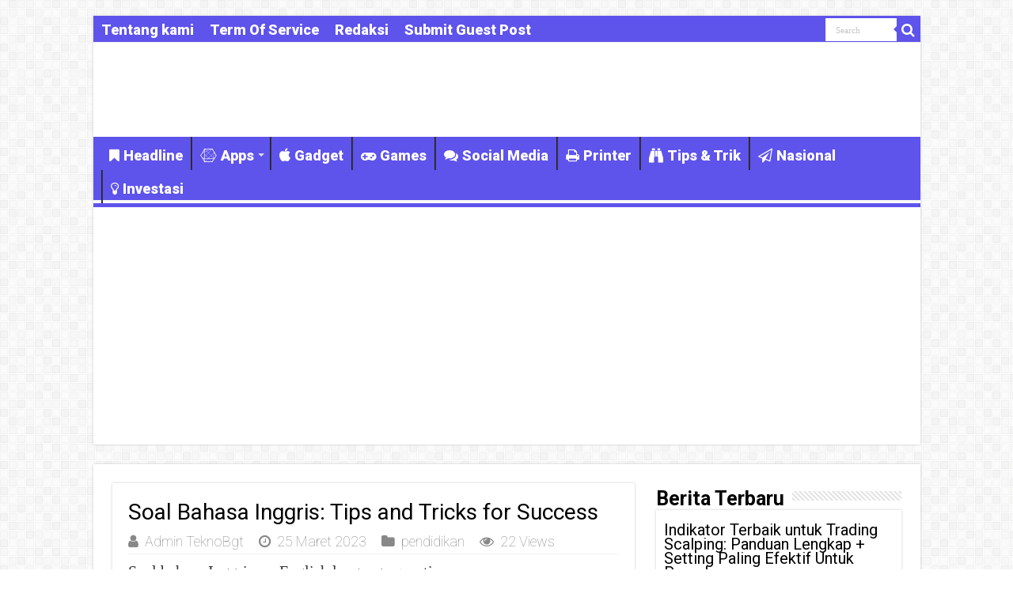

--- FILE ---
content_type: text/html; charset=UTF-8
request_url: https://www.teknobgt.com/1380/soal-bahasa-inggris-tips-and-tricks-for-success.html
body_size: 14299
content:
<!DOCTYPE html>
<html lang="id" prefix="og: http://ogp.me/ns#">
<head>
<meta charset="UTF-8" />
<link rel="pingback" href="https://www.teknobgt.com/xmlrpc.php" />
<title>Soal Bahasa Inggris: Tips and Tricks for Success &#8211; TEKNO BANGET</title>
<meta property="og:title" content="Soal Bahasa Inggris: Tips and Tricks for Success - TEKNO BANGET"/>
<meta property="og:type" content="article"/>
<meta property="og:description" content="Soal bahasa Inggris, or English language questions, are a common challenge for students in Indonesia"/>
<meta property="og:url" content="https://www.teknobgt.com/1380/soal-bahasa-inggris-tips-and-tricks-for-success.html"/>
<meta property="og:site_name" content="TEKNO BANGET"/>
<meta name='robots' content='max-image-preview:large' />
	<style>img:is([sizes="auto" i], [sizes^="auto," i]) { contain-intrinsic-size: 3000px 1500px }</style>
	<link rel='dns-prefetch' href='//fonts.googleapis.com' />
<link rel="alternate" type="application/rss+xml" title="TEKNO BANGET &raquo; Feed" href="https://www.teknobgt.com/feed" />
<script type="text/javascript">
/* <![CDATA[ */
window._wpemojiSettings = {"baseUrl":"https:\/\/s.w.org\/images\/core\/emoji\/16.0.1\/72x72\/","ext":".png","svgUrl":"https:\/\/s.w.org\/images\/core\/emoji\/16.0.1\/svg\/","svgExt":".svg","source":{"concatemoji":"https:\/\/www.teknobgt.com\/wp-includes\/js\/wp-emoji-release.min.js"}};
/*! This file is auto-generated */
!function(s,n){var o,i,e;function c(e){try{var t={supportTests:e,timestamp:(new Date).valueOf()};sessionStorage.setItem(o,JSON.stringify(t))}catch(e){}}function p(e,t,n){e.clearRect(0,0,e.canvas.width,e.canvas.height),e.fillText(t,0,0);var t=new Uint32Array(e.getImageData(0,0,e.canvas.width,e.canvas.height).data),a=(e.clearRect(0,0,e.canvas.width,e.canvas.height),e.fillText(n,0,0),new Uint32Array(e.getImageData(0,0,e.canvas.width,e.canvas.height).data));return t.every(function(e,t){return e===a[t]})}function u(e,t){e.clearRect(0,0,e.canvas.width,e.canvas.height),e.fillText(t,0,0);for(var n=e.getImageData(16,16,1,1),a=0;a<n.data.length;a++)if(0!==n.data[a])return!1;return!0}function f(e,t,n,a){switch(t){case"flag":return n(e,"\ud83c\udff3\ufe0f\u200d\u26a7\ufe0f","\ud83c\udff3\ufe0f\u200b\u26a7\ufe0f")?!1:!n(e,"\ud83c\udde8\ud83c\uddf6","\ud83c\udde8\u200b\ud83c\uddf6")&&!n(e,"\ud83c\udff4\udb40\udc67\udb40\udc62\udb40\udc65\udb40\udc6e\udb40\udc67\udb40\udc7f","\ud83c\udff4\u200b\udb40\udc67\u200b\udb40\udc62\u200b\udb40\udc65\u200b\udb40\udc6e\u200b\udb40\udc67\u200b\udb40\udc7f");case"emoji":return!a(e,"\ud83e\udedf")}return!1}function g(e,t,n,a){var r="undefined"!=typeof WorkerGlobalScope&&self instanceof WorkerGlobalScope?new OffscreenCanvas(300,150):s.createElement("canvas"),o=r.getContext("2d",{willReadFrequently:!0}),i=(o.textBaseline="top",o.font="600 32px Arial",{});return e.forEach(function(e){i[e]=t(o,e,n,a)}),i}function t(e){var t=s.createElement("script");t.src=e,t.defer=!0,s.head.appendChild(t)}"undefined"!=typeof Promise&&(o="wpEmojiSettingsSupports",i=["flag","emoji"],n.supports={everything:!0,everythingExceptFlag:!0},e=new Promise(function(e){s.addEventListener("DOMContentLoaded",e,{once:!0})}),new Promise(function(t){var n=function(){try{var e=JSON.parse(sessionStorage.getItem(o));if("object"==typeof e&&"number"==typeof e.timestamp&&(new Date).valueOf()<e.timestamp+604800&&"object"==typeof e.supportTests)return e.supportTests}catch(e){}return null}();if(!n){if("undefined"!=typeof Worker&&"undefined"!=typeof OffscreenCanvas&&"undefined"!=typeof URL&&URL.createObjectURL&&"undefined"!=typeof Blob)try{var e="postMessage("+g.toString()+"("+[JSON.stringify(i),f.toString(),p.toString(),u.toString()].join(",")+"));",a=new Blob([e],{type:"text/javascript"}),r=new Worker(URL.createObjectURL(a),{name:"wpTestEmojiSupports"});return void(r.onmessage=function(e){c(n=e.data),r.terminate(),t(n)})}catch(e){}c(n=g(i,f,p,u))}t(n)}).then(function(e){for(var t in e)n.supports[t]=e[t],n.supports.everything=n.supports.everything&&n.supports[t],"flag"!==t&&(n.supports.everythingExceptFlag=n.supports.everythingExceptFlag&&n.supports[t]);n.supports.everythingExceptFlag=n.supports.everythingExceptFlag&&!n.supports.flag,n.DOMReady=!1,n.readyCallback=function(){n.DOMReady=!0}}).then(function(){return e}).then(function(){var e;n.supports.everything||(n.readyCallback(),(e=n.source||{}).concatemoji?t(e.concatemoji):e.wpemoji&&e.twemoji&&(t(e.twemoji),t(e.wpemoji)))}))}((window,document),window._wpemojiSettings);
/* ]]> */
</script>
<style id='wp-emoji-styles-inline-css' type='text/css'>

	img.wp-smiley, img.emoji {
		display: inline !important;
		border: none !important;
		box-shadow: none !important;
		height: 1em !important;
		width: 1em !important;
		margin: 0 0.07em !important;
		vertical-align: -0.1em !important;
		background: none !important;
		padding: 0 !important;
	}
</style>
<link rel='stylesheet' id='wp-block-library-css' href='https://www.teknobgt.com/wp-includes/css/dist/block-library/style.min.css' type='text/css' media='all' />
<style id='classic-theme-styles-inline-css' type='text/css'>
/*! This file is auto-generated */
.wp-block-button__link{color:#fff;background-color:#32373c;border-radius:9999px;box-shadow:none;text-decoration:none;padding:calc(.667em + 2px) calc(1.333em + 2px);font-size:1.125em}.wp-block-file__button{background:#32373c;color:#fff;text-decoration:none}
</style>
<style id='global-styles-inline-css' type='text/css'>
:root{--wp--preset--aspect-ratio--square: 1;--wp--preset--aspect-ratio--4-3: 4/3;--wp--preset--aspect-ratio--3-4: 3/4;--wp--preset--aspect-ratio--3-2: 3/2;--wp--preset--aspect-ratio--2-3: 2/3;--wp--preset--aspect-ratio--16-9: 16/9;--wp--preset--aspect-ratio--9-16: 9/16;--wp--preset--color--black: #000000;--wp--preset--color--cyan-bluish-gray: #abb8c3;--wp--preset--color--white: #ffffff;--wp--preset--color--pale-pink: #f78da7;--wp--preset--color--vivid-red: #cf2e2e;--wp--preset--color--luminous-vivid-orange: #ff6900;--wp--preset--color--luminous-vivid-amber: #fcb900;--wp--preset--color--light-green-cyan: #7bdcb5;--wp--preset--color--vivid-green-cyan: #00d084;--wp--preset--color--pale-cyan-blue: #8ed1fc;--wp--preset--color--vivid-cyan-blue: #0693e3;--wp--preset--color--vivid-purple: #9b51e0;--wp--preset--gradient--vivid-cyan-blue-to-vivid-purple: linear-gradient(135deg,rgba(6,147,227,1) 0%,rgb(155,81,224) 100%);--wp--preset--gradient--light-green-cyan-to-vivid-green-cyan: linear-gradient(135deg,rgb(122,220,180) 0%,rgb(0,208,130) 100%);--wp--preset--gradient--luminous-vivid-amber-to-luminous-vivid-orange: linear-gradient(135deg,rgba(252,185,0,1) 0%,rgba(255,105,0,1) 100%);--wp--preset--gradient--luminous-vivid-orange-to-vivid-red: linear-gradient(135deg,rgba(255,105,0,1) 0%,rgb(207,46,46) 100%);--wp--preset--gradient--very-light-gray-to-cyan-bluish-gray: linear-gradient(135deg,rgb(238,238,238) 0%,rgb(169,184,195) 100%);--wp--preset--gradient--cool-to-warm-spectrum: linear-gradient(135deg,rgb(74,234,220) 0%,rgb(151,120,209) 20%,rgb(207,42,186) 40%,rgb(238,44,130) 60%,rgb(251,105,98) 80%,rgb(254,248,76) 100%);--wp--preset--gradient--blush-light-purple: linear-gradient(135deg,rgb(255,206,236) 0%,rgb(152,150,240) 100%);--wp--preset--gradient--blush-bordeaux: linear-gradient(135deg,rgb(254,205,165) 0%,rgb(254,45,45) 50%,rgb(107,0,62) 100%);--wp--preset--gradient--luminous-dusk: linear-gradient(135deg,rgb(255,203,112) 0%,rgb(199,81,192) 50%,rgb(65,88,208) 100%);--wp--preset--gradient--pale-ocean: linear-gradient(135deg,rgb(255,245,203) 0%,rgb(182,227,212) 50%,rgb(51,167,181) 100%);--wp--preset--gradient--electric-grass: linear-gradient(135deg,rgb(202,248,128) 0%,rgb(113,206,126) 100%);--wp--preset--gradient--midnight: linear-gradient(135deg,rgb(2,3,129) 0%,rgb(40,116,252) 100%);--wp--preset--font-size--small: 13px;--wp--preset--font-size--medium: 20px;--wp--preset--font-size--large: 36px;--wp--preset--font-size--x-large: 42px;--wp--preset--spacing--20: 0.44rem;--wp--preset--spacing--30: 0.67rem;--wp--preset--spacing--40: 1rem;--wp--preset--spacing--50: 1.5rem;--wp--preset--spacing--60: 2.25rem;--wp--preset--spacing--70: 3.38rem;--wp--preset--spacing--80: 5.06rem;--wp--preset--shadow--natural: 6px 6px 9px rgba(0, 0, 0, 0.2);--wp--preset--shadow--deep: 12px 12px 50px rgba(0, 0, 0, 0.4);--wp--preset--shadow--sharp: 6px 6px 0px rgba(0, 0, 0, 0.2);--wp--preset--shadow--outlined: 6px 6px 0px -3px rgba(255, 255, 255, 1), 6px 6px rgba(0, 0, 0, 1);--wp--preset--shadow--crisp: 6px 6px 0px rgba(0, 0, 0, 1);}:where(.is-layout-flex){gap: 0.5em;}:where(.is-layout-grid){gap: 0.5em;}body .is-layout-flex{display: flex;}.is-layout-flex{flex-wrap: wrap;align-items: center;}.is-layout-flex > :is(*, div){margin: 0;}body .is-layout-grid{display: grid;}.is-layout-grid > :is(*, div){margin: 0;}:where(.wp-block-columns.is-layout-flex){gap: 2em;}:where(.wp-block-columns.is-layout-grid){gap: 2em;}:where(.wp-block-post-template.is-layout-flex){gap: 1.25em;}:where(.wp-block-post-template.is-layout-grid){gap: 1.25em;}.has-black-color{color: var(--wp--preset--color--black) !important;}.has-cyan-bluish-gray-color{color: var(--wp--preset--color--cyan-bluish-gray) !important;}.has-white-color{color: var(--wp--preset--color--white) !important;}.has-pale-pink-color{color: var(--wp--preset--color--pale-pink) !important;}.has-vivid-red-color{color: var(--wp--preset--color--vivid-red) !important;}.has-luminous-vivid-orange-color{color: var(--wp--preset--color--luminous-vivid-orange) !important;}.has-luminous-vivid-amber-color{color: var(--wp--preset--color--luminous-vivid-amber) !important;}.has-light-green-cyan-color{color: var(--wp--preset--color--light-green-cyan) !important;}.has-vivid-green-cyan-color{color: var(--wp--preset--color--vivid-green-cyan) !important;}.has-pale-cyan-blue-color{color: var(--wp--preset--color--pale-cyan-blue) !important;}.has-vivid-cyan-blue-color{color: var(--wp--preset--color--vivid-cyan-blue) !important;}.has-vivid-purple-color{color: var(--wp--preset--color--vivid-purple) !important;}.has-black-background-color{background-color: var(--wp--preset--color--black) !important;}.has-cyan-bluish-gray-background-color{background-color: var(--wp--preset--color--cyan-bluish-gray) !important;}.has-white-background-color{background-color: var(--wp--preset--color--white) !important;}.has-pale-pink-background-color{background-color: var(--wp--preset--color--pale-pink) !important;}.has-vivid-red-background-color{background-color: var(--wp--preset--color--vivid-red) !important;}.has-luminous-vivid-orange-background-color{background-color: var(--wp--preset--color--luminous-vivid-orange) !important;}.has-luminous-vivid-amber-background-color{background-color: var(--wp--preset--color--luminous-vivid-amber) !important;}.has-light-green-cyan-background-color{background-color: var(--wp--preset--color--light-green-cyan) !important;}.has-vivid-green-cyan-background-color{background-color: var(--wp--preset--color--vivid-green-cyan) !important;}.has-pale-cyan-blue-background-color{background-color: var(--wp--preset--color--pale-cyan-blue) !important;}.has-vivid-cyan-blue-background-color{background-color: var(--wp--preset--color--vivid-cyan-blue) !important;}.has-vivid-purple-background-color{background-color: var(--wp--preset--color--vivid-purple) !important;}.has-black-border-color{border-color: var(--wp--preset--color--black) !important;}.has-cyan-bluish-gray-border-color{border-color: var(--wp--preset--color--cyan-bluish-gray) !important;}.has-white-border-color{border-color: var(--wp--preset--color--white) !important;}.has-pale-pink-border-color{border-color: var(--wp--preset--color--pale-pink) !important;}.has-vivid-red-border-color{border-color: var(--wp--preset--color--vivid-red) !important;}.has-luminous-vivid-orange-border-color{border-color: var(--wp--preset--color--luminous-vivid-orange) !important;}.has-luminous-vivid-amber-border-color{border-color: var(--wp--preset--color--luminous-vivid-amber) !important;}.has-light-green-cyan-border-color{border-color: var(--wp--preset--color--light-green-cyan) !important;}.has-vivid-green-cyan-border-color{border-color: var(--wp--preset--color--vivid-green-cyan) !important;}.has-pale-cyan-blue-border-color{border-color: var(--wp--preset--color--pale-cyan-blue) !important;}.has-vivid-cyan-blue-border-color{border-color: var(--wp--preset--color--vivid-cyan-blue) !important;}.has-vivid-purple-border-color{border-color: var(--wp--preset--color--vivid-purple) !important;}.has-vivid-cyan-blue-to-vivid-purple-gradient-background{background: var(--wp--preset--gradient--vivid-cyan-blue-to-vivid-purple) !important;}.has-light-green-cyan-to-vivid-green-cyan-gradient-background{background: var(--wp--preset--gradient--light-green-cyan-to-vivid-green-cyan) !important;}.has-luminous-vivid-amber-to-luminous-vivid-orange-gradient-background{background: var(--wp--preset--gradient--luminous-vivid-amber-to-luminous-vivid-orange) !important;}.has-luminous-vivid-orange-to-vivid-red-gradient-background{background: var(--wp--preset--gradient--luminous-vivid-orange-to-vivid-red) !important;}.has-very-light-gray-to-cyan-bluish-gray-gradient-background{background: var(--wp--preset--gradient--very-light-gray-to-cyan-bluish-gray) !important;}.has-cool-to-warm-spectrum-gradient-background{background: var(--wp--preset--gradient--cool-to-warm-spectrum) !important;}.has-blush-light-purple-gradient-background{background: var(--wp--preset--gradient--blush-light-purple) !important;}.has-blush-bordeaux-gradient-background{background: var(--wp--preset--gradient--blush-bordeaux) !important;}.has-luminous-dusk-gradient-background{background: var(--wp--preset--gradient--luminous-dusk) !important;}.has-pale-ocean-gradient-background{background: var(--wp--preset--gradient--pale-ocean) !important;}.has-electric-grass-gradient-background{background: var(--wp--preset--gradient--electric-grass) !important;}.has-midnight-gradient-background{background: var(--wp--preset--gradient--midnight) !important;}.has-small-font-size{font-size: var(--wp--preset--font-size--small) !important;}.has-medium-font-size{font-size: var(--wp--preset--font-size--medium) !important;}.has-large-font-size{font-size: var(--wp--preset--font-size--large) !important;}.has-x-large-font-size{font-size: var(--wp--preset--font-size--x-large) !important;}
:where(.wp-block-post-template.is-layout-flex){gap: 1.25em;}:where(.wp-block-post-template.is-layout-grid){gap: 1.25em;}
:where(.wp-block-columns.is-layout-flex){gap: 2em;}:where(.wp-block-columns.is-layout-grid){gap: 2em;}
:root :where(.wp-block-pullquote){font-size: 1.5em;line-height: 1.6;}
</style>
<link rel='stylesheet' id='dashicons-css' href='https://www.teknobgt.com/wp-includes/css/dashicons.min.css' type='text/css' media='all' />
<link rel='stylesheet' id='admin-bar-css' href='https://www.teknobgt.com/wp-includes/css/admin-bar.min.css' type='text/css' media='all' />
<style id='admin-bar-inline-css' type='text/css'>

    /* Hide CanvasJS credits for P404 charts specifically */
    #p404RedirectChart .canvasjs-chart-credit {
        display: none !important;
    }
    
    #p404RedirectChart canvas {
        border-radius: 6px;
    }

    .p404-redirect-adminbar-weekly-title {
        font-weight: bold;
        font-size: 14px;
        color: #fff;
        margin-bottom: 6px;
    }

    #wpadminbar #wp-admin-bar-p404_free_top_button .ab-icon:before {
        content: "\f103";
        color: #dc3545;
        top: 3px;
    }
    
    #wp-admin-bar-p404_free_top_button .ab-item {
        min-width: 80px !important;
        padding: 0px !important;
    }
    
    /* Ensure proper positioning and z-index for P404 dropdown */
    .p404-redirect-adminbar-dropdown-wrap { 
        min-width: 0; 
        padding: 0;
        position: static !important;
    }
    
    #wpadminbar #wp-admin-bar-p404_free_top_button_dropdown {
        position: static !important;
    }
    
    #wpadminbar #wp-admin-bar-p404_free_top_button_dropdown .ab-item {
        padding: 0 !important;
        margin: 0 !important;
    }
    
    .p404-redirect-dropdown-container {
        min-width: 340px;
        padding: 18px 18px 12px 18px;
        background: #23282d !important;
        color: #fff;
        border-radius: 12px;
        box-shadow: 0 8px 32px rgba(0,0,0,0.25);
        margin-top: 10px;
        position: relative !important;
        z-index: 999999 !important;
        display: block !important;
        border: 1px solid #444;
    }
    
    /* Ensure P404 dropdown appears on hover */
    #wpadminbar #wp-admin-bar-p404_free_top_button .p404-redirect-dropdown-container { 
        display: none !important;
    }
    
    #wpadminbar #wp-admin-bar-p404_free_top_button:hover .p404-redirect-dropdown-container { 
        display: block !important;
    }
    
    #wpadminbar #wp-admin-bar-p404_free_top_button:hover #wp-admin-bar-p404_free_top_button_dropdown .p404-redirect-dropdown-container {
        display: block !important;
    }
    
    .p404-redirect-card {
        background: #2c3338;
        border-radius: 8px;
        padding: 18px 18px 12px 18px;
        box-shadow: 0 2px 8px rgba(0,0,0,0.07);
        display: flex;
        flex-direction: column;
        align-items: flex-start;
        border: 1px solid #444;
    }
    
    .p404-redirect-btn {
        display: inline-block;
        background: #dc3545;
        color: #fff !important;
        font-weight: bold;
        padding: 5px 22px;
        border-radius: 8px;
        text-decoration: none;
        font-size: 17px;
        transition: background 0.2s, box-shadow 0.2s;
        margin-top: 8px;
        box-shadow: 0 2px 8px rgba(220,53,69,0.15);
        text-align: center;
        line-height: 1.6;
    }
    
    .p404-redirect-btn:hover {
        background: #c82333;
        color: #fff !important;
        box-shadow: 0 4px 16px rgba(220,53,69,0.25);
    }
    
    /* Prevent conflicts with other admin bar dropdowns */
    #wpadminbar .ab-top-menu > li:hover > .ab-item,
    #wpadminbar .ab-top-menu > li.hover > .ab-item {
        z-index: auto;
    }
    
    #wpadminbar #wp-admin-bar-p404_free_top_button:hover > .ab-item {
        z-index: 999998 !important;
    }
    
</style>
<link rel='stylesheet' id='tie-style-css' href='https://www.teknobgt.com/wp-content/themes/sahifa/style.css' type='text/css' media='all' />
<link rel='stylesheet' id='tie-ilightbox-skin-css' href='https://www.teknobgt.com/wp-content/themes/sahifa/css/ilightbox/dark-skin/skin.css' type='text/css' media='all' />
<link rel='stylesheet' id='Roboto-css' href='https://fonts.googleapis.com/css?family=Roboto%3A100%2C100italic%2C300%2C300italic%2Cregular%2Citalic%2C500%2C500italic%2C700%2C700italic%2C900%2C900italic' type='text/css' media='all' />
<script type="text/javascript" src="https://www.teknobgt.com/wp-includes/js/jquery/jquery.min.js" id="jquery-core-js"></script>
<script type="text/javascript" src="https://www.teknobgt.com/wp-includes/js/jquery/jquery-migrate.min.js" id="jquery-migrate-js"></script>
<script type="text/javascript" id="tie-postviews-cache-js-extra">
/* <![CDATA[ */
var tieViewsCacheL10n = {"admin_ajax_url":"https:\/\/www.teknobgt.com\/wp-admin\/admin-ajax.php","post_id":"1380"};
/* ]]> */
</script>
<script type="text/javascript" src="https://www.teknobgt.com/wp-content/themes/sahifa/js/postviews-cache.js" id="tie-postviews-cache-js"></script>
<link rel="https://api.w.org/" href="https://www.teknobgt.com/wp-json/" /><link rel="alternate" title="JSON" type="application/json" href="https://www.teknobgt.com/wp-json/wp/v2/posts/1380" /><link rel="EditURI" type="application/rsd+xml" title="RSD" href="https://www.teknobgt.com/xmlrpc.php?rsd" />
<meta name="generator" content="WordPress 6.8.3" />
<link rel="canonical" href="https://www.teknobgt.com/1380/soal-bahasa-inggris-tips-and-tricks-for-success.html" />
<link rel='shortlink' href='https://www.teknobgt.com/?p=1380' />
<link rel="alternate" title="oEmbed (JSON)" type="application/json+oembed" href="https://www.teknobgt.com/wp-json/oembed/1.0/embed?url=https%3A%2F%2Fwww.teknobgt.com%2F1380%2Fsoal-bahasa-inggris-tips-and-tricks-for-success.html" />
<link rel="alternate" title="oEmbed (XML)" type="text/xml+oembed" href="https://www.teknobgt.com/wp-json/oembed/1.0/embed?url=https%3A%2F%2Fwww.teknobgt.com%2F1380%2Fsoal-bahasa-inggris-tips-and-tricks-for-success.html&#038;format=xml" />
<link rel="shortcut icon" href="https://www.teknobgt.com/wp-content/uploads/2019/03/favicon.png" title="Favicon" />
<!--[if IE]>
<script type="text/javascript">jQuery(document).ready(function (){ jQuery(".menu-item").has("ul").children("a").attr("aria-haspopup", "true");});</script>
<![endif]-->
<!--[if lt IE 9]>
<script src="https://www.teknobgt.com/wp-content/themes/sahifa/js/html5.js"></script>
<script src="https://www.teknobgt.com/wp-content/themes/sahifa/js/selectivizr-min.js"></script>
<![endif]-->
<!--[if IE 9]>
<link rel="stylesheet" type="text/css" media="all" href="https://www.teknobgt.com/wp-content/themes/sahifa/css/ie9.css" />
<![endif]-->
<!--[if IE 8]>
<link rel="stylesheet" type="text/css" media="all" href="https://www.teknobgt.com/wp-content/themes/sahifa/css/ie8.css" />
<![endif]-->
<!--[if IE 7]>
<link rel="stylesheet" type="text/css" media="all" href="https://www.teknobgt.com/wp-content/themes/sahifa/css/ie7.css" />
<![endif]-->


<meta name="viewport" content="width=device-width, initial-scale=1.0" />
<link rel="apple-touch-icon-precomposed" sizes="144x144" href="https://www.teknobgt.com/wp-content/uploads/2019/03/favicon.png" />
<link rel="apple-touch-icon-precomposed" sizes="120x120" href="https://www.teknobgt.com/wp-content/uploads/2019/03/favicon.png" />
<link rel="apple-touch-icon-precomposed" sizes="72x72" href="https://www.teknobgt.com/wp-content/uploads/2019/03/favicon.png" />
<link rel="apple-touch-icon-precomposed" href="https://www.teknobgt.com/wp-content/uploads/2019/03/favicon.png" />

<meta name="google-site-verification" content="JRy_ZCt4V7yccq049NzGADr3co4dtjY8yKM0Vm-4WiE" />
<script async src="https://pagead2.googlesyndication.com/pagead/js/adsbygoogle.js?client=ca-pub-7390927385553867"
     crossorigin="anonymous"></script>

<style type="text/css" media="screen">

body{
	font-family: 'Roboto';
	font-size : 20px;
	font-weight: normal;
	font-style: normal;
}

.logo h1 a, .logo h2 a{
	font-family: 'Roboto';
	font-size : 25px;
	font-weight: bolder;
}

.logo span{
	font-family: 'Roboto';
	font-size : 20px;
	font-weight: bold;
}

.top-nav, .top-nav ul li a {
	font-family: 'Roboto';
	font-size : 18px;
	font-weight: bolder;
}

#main-nav, #main-nav ul li a{
	font-family: 'Roboto';
	font-size : 18px;
	font-weight: bolder;
}

.breaking-news span.breaking-news-title{
	font-family: "Times New Roman", Times, serif;
	font-size : 20px;
	font-weight: bolder;
}

.page-title{
	font-family: 'Roboto';
	font-weight: bolder;
}

.post-title{
	font-family: 'Roboto';
	color :#000000;
	font-weight: normal;
}

h2.post-box-title, h2.post-box-title a{
	font-family: 'Roboto';
	font-size : 20px;
	font-weight: bolder;
}

h3.post-box-title, h3.post-box-title a{
	font-family: 'Roboto';
	font-size : 18px;
	font-weight: bolder;
}

p.post-meta, p.post-meta a{
	font-family: 'Roboto';
	font-size : 18px;
	font-weight: lighter;
}

body.single .entry, body.page .entry{
	font-family: "Times New Roman", Times, serif;
	font-size : 20px;
	font-weight: normal;
	font-style: normal;
}

blockquote p{
	font-family: 'Roboto';
	color :#2869db;
	font-size : 30px;
	font-weight: bold;
}

.widget-top h4, .widget-top h4 a{
	font-family: 'Roboto';
	color :#000000;
	font-size : 25px;
	font-weight: bold;
}

.footer-widget-top h4, .footer-widget-top h4 a{
	font-family: 'Roboto';
	font-weight: bold;
}

#featured-posts .featured-title h2 a{
	font-family: 'Roboto';
	font-size : 25px;
	font-weight: bolder;
}

.ei-title h2, .slider-caption h2 a, .content .slider-caption h2 a, .slider-caption h2, .content .slider-caption h2, .content .ei-title h2{
	font-family: 'Roboto';
	font-weight: bolder;
}

.cat-box-title h2, .cat-box-title h2 a, .block-head h3, #respond h3, #comments-title, h2.review-box-header, .woocommerce-tabs .entry-content h2, .woocommerce .related.products h2, .entry .woocommerce h2, .woocommerce-billing-fields h3, .woocommerce-shipping-fields h3, #order_review_heading, #bbpress-forums fieldset.bbp-form legend, #buddypress .item-body h4, #buddypress #item-body h4{
	font-family: 'Roboto';
	font-size : 25px;
	font-weight: bolder;
}

#main-nav,
.cat-box-content,
#sidebar .widget-container,
.post-listing,
#commentform {
	border-bottom-color: #5E53EB;
}

.search-block .search-button,
#topcontrol,
#main-nav ul li.current-menu-item a,
#main-nav ul li.current-menu-item a:hover,
#main-nav ul li.current_page_parent a,
#main-nav ul li.current_page_parent a:hover,
#main-nav ul li.current-menu-parent a,
#main-nav ul li.current-menu-parent a:hover,
#main-nav ul li.current-page-ancestor a,
#main-nav ul li.current-page-ancestor a:hover,
.pagination span.current,
.share-post span.share-text,
.flex-control-paging li a.flex-active,
.ei-slider-thumbs li.ei-slider-element,
.review-percentage .review-item span span,
.review-final-score,
.button,
a.button,
a.more-link,
#main-content input[type="submit"],
.form-submit #submit,
#login-form .login-button,
.widget-feedburner .feedburner-subscribe,
input[type="submit"],
#buddypress button,
#buddypress a.button,
#buddypress input[type=submit],
#buddypress input[type=reset],
#buddypress ul.button-nav li a,
#buddypress div.generic-button a,
#buddypress .comment-reply-link,
#buddypress div.item-list-tabs ul li a span,
#buddypress div.item-list-tabs ul li.selected a,
#buddypress div.item-list-tabs ul li.current a,
#buddypress #members-directory-form div.item-list-tabs ul li.selected span,
#members-list-options a.selected,
#groups-list-options a.selected,
body.dark-skin #buddypress div.item-list-tabs ul li a span,
body.dark-skin #buddypress div.item-list-tabs ul li.selected a,
body.dark-skin #buddypress div.item-list-tabs ul li.current a,
body.dark-skin #members-list-options a.selected,
body.dark-skin #groups-list-options a.selected,
.search-block-large .search-button,
#featured-posts .flex-next:hover,
#featured-posts .flex-prev:hover,
a.tie-cart span.shooping-count,
.woocommerce span.onsale,
.woocommerce-page span.onsale ,
.woocommerce .widget_price_filter .ui-slider .ui-slider-handle,
.woocommerce-page .widget_price_filter .ui-slider .ui-slider-handle,
#check-also-close,
a.post-slideshow-next,
a.post-slideshow-prev,
.widget_price_filter .ui-slider .ui-slider-handle,
.quantity .minus:hover,
.quantity .plus:hover,
.mejs-container .mejs-controls .mejs-time-rail .mejs-time-current,
#reading-position-indicator  {
	background-color:#5E53EB;
}

::-webkit-scrollbar-thumb{
	background-color:#5E53EB !important;
}

#theme-footer,
#theme-header,
.top-nav ul li.current-menu-item:before,
#main-nav .menu-sub-content ,
#main-nav ul ul,
#check-also-box {
	border-top-color: #5E53EB;
}

.search-block:after {
	border-right-color:#5E53EB;
}

body.rtl .search-block:after {
	border-left-color:#5E53EB;
}

#main-nav ul > li.menu-item-has-children:hover > a:after,
#main-nav ul > li.mega-menu:hover > a:after {
	border-color:transparent transparent #5E53EB;
}

.widget.timeline-posts li a:hover,
.widget.timeline-posts li a:hover span.tie-date {
	color: #5E53EB;
}

.widget.timeline-posts li a:hover span.tie-date:before {
	background: #5E53EB;
	border-color: #5E53EB;
}

#order_review,
#order_review_heading {
	border-color: #5E53EB;
}


a {
	color: #000000;
}
		
a:hover {
	color: #210505;
}
		
.top-nav ul li a:hover, .top-nav ul li:hover > a, .top-nav ul :hover > a , .top-nav ul li.current-menu-item a {
	color: #ffffff;
}
		
#main-nav ul li a:hover, #main-nav ul li:hover > a, #main-nav ul :hover > a , #main-nav  ul ul li:hover > a, #main-nav  ul ul :hover > a {
	color: #FFFFFF;
}
		
#main-nav ul li a, #main-nav ul ul a, #main-nav ul.sub-menu a, #main-nav ul li.current_page_parent ul a, #main-nav ul li.current-menu-item ul a, #main-nav ul li.current-menu-parent ul a, #main-nav ul li.current-page-ancestor ul a {
	color: #FFFFFF;
}
		
#main-nav ul li.current-menu-item a, #main-nav ul li.current_page_parent a {
	color: #210505;
}
		
.top-nav ul li a , .top-nav ul ul a {
	color: #ffffff;
}
		
.footer-widget-top h4 {
	color: #ffffff;
}
		
#theme-footer a {
	color: #ffffff;
}
		
#theme-footer a:hover {
	color: #ffffff;
}
		
.top-nav, .top-nav ul ul {
	background-color:#5E53EB !important; 
				}


#theme-footer {
	background-color:#5E53EB !important; 
		background-repeat:repeat !important; 
	background-attachment:fixed !important; 
	background-position:left top !important; 
}

#main-nav {
	background: #5E53EB;
	box-shadow: inset -1px -5px 0px -1px #f7f7f7;
}

#main-nav ul ul, #main-nav ul li.mega-menu .mega-menu-block { background-color:#5E53EB !important;}

a.shortc-button.green {
    opacity: 1 !important;
    -webkit-border-radius: 7px !important;
    -moz-border-radius: 7px !important;
    border-radius: 7px !important;
    TEXT-TRANSFORM: UPPERCASE !important;
    background: #02875f !important;
    font-size: 16px !important;
    font-family: "Google Sans", "Roboto","Google Sans",Arial,sans-serif !important;
    font-weight: 400 !important;
}
a.shortc-button.medium {
    height: 40px !important;
    line-height: 43px !important;
    width: 330px !important;
}
p.dashed {border-style: dashed;}</style>

<link rel="icon" href="https://www.teknobgt.com/wp-content/uploads/2021/08/cropped-teknobgticon-32x32.png" sizes="32x32" />
<link rel="icon" href="https://www.teknobgt.com/wp-content/uploads/2021/08/cropped-teknobgticon-192x192.png" sizes="192x192" />
<link rel="apple-touch-icon" href="https://www.teknobgt.com/wp-content/uploads/2021/08/cropped-teknobgticon-180x180.png" />
<meta name="msapplication-TileImage" content="https://www.teknobgt.com/wp-content/uploads/2021/08/cropped-teknobgticon-270x270.png" />
</head>
<body id="top" class="wp-singular post-template-default single single-post postid-1380 single-format-standard wp-theme-sahifa">

<div class="wrapper-outer">

	<div class="background-cover"></div>


		<div id="wrapper" class="boxed">
		<div class="inner-wrapper">

		<header id="theme-header" class="theme-header">
						<div id="top-nav" class="top-nav">
				<div class="container">

			
				<div class="top-menu"><ul id="menu-top" class="menu"><li id="menu-item-12650" class="menu-item menu-item-type-post_type menu-item-object-page menu-item-12650"><a href="https://www.teknobgt.com/tentang-kami">Tentang kami</a></li>
<li id="menu-item-12649" class="menu-item menu-item-type-post_type menu-item-object-page menu-item-12649"><a href="https://www.teknobgt.com/term-of-service">Term Of Service</a></li>
<li id="menu-item-12651" class="menu-item menu-item-type-post_type menu-item-object-page menu-item-12651"><a href="https://www.teknobgt.com/redaksi">Redaksi</a></li>
<li id="menu-item-12647" class="menu-item menu-item-type-post_type menu-item-object-page menu-item-12647"><a href="https://www.teknobgt.com/submit-guest-post-on-teknobgt-com">Submit Guest Post</a></li>
</ul></div>
						<div class="search-block">
						<form method="get" id="searchform-header" action="https://www.teknobgt.com/">
							<button class="search-button" type="submit" value="Search"><i class="fa fa-search"></i></button>
							<input class="search-live" type="text" id="s-header" name="s" title="Search" value="Search" onfocus="if (this.value == 'Search') {this.value = '';}" onblur="if (this.value == '') {this.value = 'Search';}"  />
						</form>
					</div><!-- .search-block /-->
	
	
				</div><!-- .container /-->
			</div><!-- .top-menu /-->
			
		<div class="header-content">

		
			<div class="logo" style=" margin-top:15px; margin-bottom:15px;">
			<h2>
								<a title="TEKNO BANGET" href="https://www.teknobgt.com/">
					<img src="https://cdn.teknobgt.com/wp-content/2022/05/teknobgt-pendidikan.png.webp" alt=""  /><strong></strong>
				</a>
			</h2>
			</div><!-- .logo /-->
						<div class="clear"></div>

		</div>
													<nav id="main-nav" class="fixed-enabled">
				<div class="container">

				
					<div class="main-menu"><ul id="menu-home-main" class="menu"><li id="menu-item-37632" class="menu-item menu-item-type-taxonomy menu-item-object-category menu-item-37632"><a href="https://www.teknobgt.com/category/berita-pilihan"><i class="fa fa-bookmark"></i>Headline</a></li>
<li id="menu-item-12644" class="menu-item menu-item-type-taxonomy menu-item-object-category menu-item-has-children menu-item-12644"><a href="https://www.teknobgt.com/category/apps"><i class="fa fa-connectdevelop"></i>Apps</a>
<ul class="sub-menu menu-sub-content">
	<li id="menu-item-196926" class="menu-item menu-item-type-custom menu-item-object-custom menu-item-196926"><a href="https://app.teknobgt.com/">En Apps</a></li>
	<li id="menu-item-196927" class="menu-item menu-item-type-custom menu-item-object-custom menu-item-196927"><a href="https://crm.teknobgt.com/">CRM</a></li>
</ul>
</li>
<li id="menu-item-12637" class="menu-item menu-item-type-taxonomy menu-item-object-category menu-item-12637"><a href="https://www.teknobgt.com/category/gadget"><i class="fa fa-apple"></i>Gadget</a></li>
<li id="menu-item-12643" class="menu-item menu-item-type-taxonomy menu-item-object-category menu-item-12643"><a href="https://www.teknobgt.com/category/games"><i class="fa fa-gamepad"></i>Games</a></li>
<li id="menu-item-12646" class="menu-item menu-item-type-taxonomy menu-item-object-category menu-item-12646"><a href="https://www.teknobgt.com/category/social-media"><i class="fa fa-comments"></i>Social Media</a></li>
<li id="menu-item-12645" class="menu-item menu-item-type-taxonomy menu-item-object-category menu-item-12645"><a href="https://www.teknobgt.com/category/printer-driver"><i class="fa fa-print"></i>Printer</a></li>
<li id="menu-item-12641" class="menu-item menu-item-type-taxonomy menu-item-object-category menu-item-12641"><a href="https://www.teknobgt.com/category/tips-trik"><i class="fa fa-binoculars"></i>Tips &amp; Trik</a></li>
<li id="menu-item-12642" class="menu-item menu-item-type-taxonomy menu-item-object-category menu-item-12642"><a href="https://www.teknobgt.com/category/nasional"><i class="fa fa-paper-plane-o"></i>Nasional</a></li>
<li id="menu-item-12968" class="menu-item menu-item-type-taxonomy menu-item-object-category menu-item-12968"><a href="https://www.teknobgt.com/category/investasi"><i class="fa fa-lightbulb-o"></i>Investasi</a></li>
</ul></div>					
					
				</div>
			</nav><!-- .main-nav /-->
					</header><!-- #header /-->

	
	
	<div id="main-content" class="container">

	
	
	
	
	
	<div class="content">

		
		
		

		
		<article class="post-listing post-1380 post type-post status-publish format-standard  category-pendidikan" id="the-post">
			
			<div class="single-post-thumb">
					</div>
	
		


			<div class="post-inner">

							<h1 class="name post-title entry-title"><span itemprop="name">Soal Bahasa Inggris: Tips and Tricks for Success</span></h1>

						
<p class="post-meta">
		
	<span class="post-meta-author"><i class="fa fa-user"></i><a href="https://www.teknobgt.com/author/administrator" title="">Admin TeknoBgt </a></span>
	
		
	<span class="tie-date"><i class="fa fa-clock-o"></i>25 Maret 2023</span>	
	<span class="post-cats"><i class="fa fa-folder"></i><a href="https://www.teknobgt.com/category/pendidikan" rel="category tag">pendidikan</a></span>
	
<span class="post-views"><i class="fa fa-eye"></i>22 Views</span> </p>
<div class="clear"></div>
			
				<div class="entry">
					
					
					<p>Soal bahasa Inggris, or English language questions, are a common challenge for students in Indonesia. Whether it&#8217;s for a test, an exam or just to improve your language skills, there are many ways to prepare yourself for these questions. In this article, we&#8217;ll look at some tips and tricks for success in soal bahasa Inggris.</p>
<h2>1. Understand the Question</h2>
<p>The first step in answering any question is to understand what it&#8217;s asking. Read the question carefully and make sure you know exactly what it&#8217;s asking for. If you&#8217;re not sure, ask your teacher or a tutor for help. Don&#8217;t be afraid to ask for clarification – it&#8217;s better to ask than to guess and get it wrong!</p>
<h2>2. Build Your Vocabulary</h2>
<p>Vocabulary is the foundation of any language, and it&#8217;s especially important for soal bahasa Inggris. Make a list of new words that you encounter and try to use them in your writing and speaking. Use flashcards or other memory aids to help you remember new words and their meanings.</p>
<h2>3. Practice Reading and Writing</h2>
<p>Reading and writing are essential skills for soal bahasa Inggris. Read books, newspapers, and articles in English to improve your reading comprehension. Write in English as often as possible to improve your writing skills. Practice makes perfect!</p>
<h2>4. Listen and Speak</h2>
<p>Listening and speaking are also important skills for soal bahasa Inggris. Listen to English-language music, watch English-language movies, and engage in conversations with native English speakers. This will help you improve your pronunciation, grammar, and vocabulary.</p>
<h2>5. Use Online Resources</h2>
<p>There are many online resources available to help you prepare for soal bahasa Inggris. Use websites like Duolingo, Quizlet, and Grammarly to practice your grammar and vocabulary. Watch videos on YouTube and join online forums to improve your comprehension and writing skills.</p>
<h2>6. Take Practice Tests</h2>
<p>The best way to prepare for soal bahasa Inggris is to take practice tests. This will help you become familiar with the types of questions that are commonly asked and the format of the test. You can find practice tests online or ask your teacher for help.</p>
<h2>7. Manage Your Time</h2>
<p>Time management is crucial for success in soal bahasa Inggris. Make a study schedule and stick to it. Set aside time each day to practice your reading, writing, listening, and speaking skills. Don&#8217;t leave your studying until the last minute!</p>
<h2>8. Stay Positive</h2>
<p>Finally, it&#8217;s important to stay positive and believe in yourself. Don&#8217;t get discouraged if you don&#8217;t understand something right away. Keep practicing and you will improve. Remember, everyone makes mistakes – it&#8217;s how you learn from them that matters.</p>
<h3>In Conclusion</h3>
<p>Soal bahasa Inggris can be a challenge, but with the right preparation and mindset, you can succeed. Use these tips and tricks to improve your skills and ace your next test or exam. Good luck!</p>
					
									</div><!-- .entry /-->


				<div class="share-post">
	<span class="share-text">Share</span>

		<script>
	window.___gcfg = {lang: 'en-US'};
	(function(w, d, s) {
		function go(){
		var js, fjs = d.getElementsByTagName(s)[0], load = function(url, id) {
			if (d.getElementById(id)) {return;}
			js = d.createElement(s); js.src = url; js.id = id;
			fjs.parentNode.insertBefore(js, fjs);
		};
		load('//connect.facebook.net/en/all.js#xfbml=1', 'fbjssdk' );
		load('//platform.twitter.com/widgets.js', 			 'tweetjs' );
		}
		if (w.addEventListener) { w.addEventListener("load", go, false); }
		else if (w.attachEvent) { w.attachEvent("onload",go); }
	}(window, document, 'script'));
	</script>
	<ul class="normal-social">
			<li>
			<div class="fb-like" data-href="https://www.teknobgt.com/1380/soal-bahasa-inggris-tips-and-tricks-for-success.html" data-send="false" data-layout="button_count" data-width="90" data-show-faces="false"></div>
		</li>
				<li><a href="https://twitter.com/share" class="twitter-share-button" data-url="https://www.teknobgt.com/1380/soal-bahasa-inggris-tips-and-tricks-for-success.html" data-text="Soal Bahasa Inggris: Tips and Tricks for Success" data-via="teknobgt" data-lang="en">tweet</a></li>
						<li style="width:80px;"><script type="text/javascript" src="https://assets.pinterest.com/js/pinit.js"></script><a href="http://pinterest.com/pin/create/button/?url=https://www.teknobgt.com/1380/soal-bahasa-inggris-tips-and-tricks-for-success.html&amp;media=" class="pin-it-button" count-layout="horizontal"><img border="0" src="https://assets.pinterest.com/images/PinExt.png" title="Pin It" /></a></li>
		</ul>
		<div class="clear"></div>
</div> <!-- .share-post -->
				<div class="clear"></div>
			</div><!-- .post-inner -->

			<script type="application/ld+json" class="tie-schema-graph">{"@context":"http:\/\/schema.org","@type":"BlogPosting","dateCreated":"2023-03-25T16:46:48+07:00","datePublished":"2023-03-25T16:46:48+07:00","dateModified":"2023-03-25T16:46:48+07:00","headline":"Soal Bahasa Inggris: Tips and Tricks for Success","name":"Soal Bahasa Inggris: Tips and Tricks for Success","keywords":[],"url":"https:\/\/www.teknobgt.com\/1380\/soal-bahasa-inggris-tips-and-tricks-for-success.html","description":"Soal bahasa Inggris, or English language questions, are a common challenge for students in Indonesia. Whether it's for a test, an exam or just to improve your language skills, there are many ways to p","copyrightYear":"2023","publisher":{"@id":"#Publisher","@type":"Organization","name":"TEKNO BANGET","logo":{"@type":"ImageObject","url":"https:\/\/www.teknobgt.com\/wp-content\/uploads\/logoteknobgtweb.png"},"sameAs":["https:\/\/www.facebook.com\/teknobgt\/","https:\/\/twitter.com\/teknobgt","https:\/\/www.youtube.com\/channel\/UCaVTe7nmN_rbORk97pUcYbw","https:\/\/id.pinterest.com\/teknobgt\/","https:\/\/www.instagram.com\/teknobgt\/"]},"sourceOrganization":{"@id":"#Publisher"},"copyrightHolder":{"@id":"#Publisher"},"mainEntityOfPage":{"@type":"WebPage","@id":"https:\/\/www.teknobgt.com\/1380\/soal-bahasa-inggris-tips-and-tricks-for-success.html"},"author":{"@type":"Person","name":"Admin TeknoBgt","url":"https:\/\/www.teknobgt.com\/author\/administrator"},"articleSection":"pendidikan","articleBody":"Soal bahasa Inggris, or English language questions, are a common challenge for students in Indonesia. Whether it's for a test, an exam or just to improve your language skills, there are many ways to prepare yourself for these questions. In this article, we'll look at some tips and tricks for success in soal bahasa Inggris.1. Understand the QuestionThe first step in answering any question is to understand what it's asking. Read the question carefully and make sure you know exactly what it's asking for. If you're not sure, ask your teacher or a tutor for help. Don't be afraid to ask for clarification \u2013 it's better to ask than to guess and get it wrong!2. Build Your VocabularyVocabulary is the foundation of any language, and it's especially important for soal bahasa Inggris. Make a list of new words that you encounter and try to use them in your writing and speaking. Use flashcards or other memory aids to help you remember new words and their meanings.3. Practice Reading and WritingReading and writing are essential skills for soal bahasa Inggris. Read books, newspapers, and articles in English to improve your reading comprehension. Write in English as often as possible to improve your writing skills. Practice makes perfect!4. Listen and SpeakListening and speaking are also important skills for soal bahasa Inggris. Listen to English-language music, watch English-language movies, and engage in conversations with native English speakers. This will help you improve your pronunciation, grammar, and vocabulary.5. Use Online ResourcesThere are many online resources available to help you prepare for soal bahasa Inggris. Use websites like Duolingo, Quizlet, and Grammarly to practice your grammar and vocabulary. Watch videos on YouTube and join online forums to improve your comprehension and writing skills.6. Take Practice TestsThe best way to prepare for soal bahasa Inggris is to take practice tests. This will help you become familiar with the types of questions that are commonly asked and the format of the test. You can find practice tests online or ask your teacher for help.7. Manage Your TimeTime management is crucial for success in soal bahasa Inggris. Make a study schedule and stick to it. Set aside time each day to practice your reading, writing, listening, and speaking skills. Don't leave your studying until the last minute!8. Stay PositiveFinally, it's important to stay positive and believe in yourself. Don't get discouraged if you don't understand something right away. Keep practicing and you will improve. Remember, everyone makes mistakes \u2013 it's how you learn from them that matters.In ConclusionSoal bahasa Inggris can be a challenge, but with the right preparation and mindset, you can succeed. Use these tips and tricks to improve your skills and ace your next test or exam. Good luck!"}</script>
		</article><!-- .post-listing -->
		

		
		

		
			<section id="related_posts">
		<div class="block-head">
			<h3>Artikel Menarik Lainnya</h3><div class="stripe-line"></div>
		</div>
		<div class="post-listing">
						<div class="related-item">
							
				<div class="post-thumbnail">
					<a href="https://www.teknobgt.com/120933/pengertian-recloser.html">
						<img width="310" height="165" src="https://www.teknobgt.com/wp-content/uploads/Pengertian-Recloser-Fungsi-dan-Cara-Kerja-310x165.png" class="attachment-tie-medium size-tie-medium wp-post-image" alt="Pengertian Recloser: Fungsi dan Cara Kerja" decoding="async" fetchpriority="high" />						<span class="fa overlay-icon"></span>
					</a>
				</div><!-- post-thumbnail /-->
							
				<h3><a href="https://www.teknobgt.com/120933/pengertian-recloser.html" rel="bookmark">Pengertian Recloser: Fungsi dan Cara Kerja</a></h3>
				<p class="post-meta"><span class="tie-date"><i class="fa fa-clock-o"></i>15 Mei 2023</span></p>
			</div>
						<div class="related-item">
							
				<div class="post-thumbnail">
					<a href="https://www.teknobgt.com/120921/khutbah-tentang-sholat.html">
						<img width="310" height="165" src="https://www.teknobgt.com/wp-content/uploads/Khutbah-Tentang-Sholat-310x165.png" class="attachment-tie-medium size-tie-medium wp-post-image" alt="Khutbah Tentang Sholat" decoding="async" />						<span class="fa overlay-icon"></span>
					</a>
				</div><!-- post-thumbnail /-->
							
				<h3><a href="https://www.teknobgt.com/120921/khutbah-tentang-sholat.html" rel="bookmark">Khutbah Tentang Sholat</a></h3>
				<p class="post-meta"><span class="tie-date"><i class="fa fa-clock-o"></i>15 Mei 2023</span></p>
			</div>
						<div class="related-item">
							
				<div class="post-thumbnail">
					<a href="https://www.teknobgt.com/120939/instagram-hacker.html">
						<img width="310" height="165" src="https://www.teknobgt.com/wp-content/uploads/Instagram-Hacker-Apa-yang-Harus-Anda-Ketahui-310x165.png" class="attachment-tie-medium size-tie-medium wp-post-image" alt="Instagram Hacker: Apa yang Harus Anda Ketahui" decoding="async" />						<span class="fa overlay-icon"></span>
					</a>
				</div><!-- post-thumbnail /-->
							
				<h3><a href="https://www.teknobgt.com/120939/instagram-hacker.html" rel="bookmark">Instagram Hacker: Apa yang Harus Anda Ketahui</a></h3>
				<p class="post-meta"><span class="tie-date"><i class="fa fa-clock-o"></i>15 Mei 2023</span></p>
			</div>
						<div class="related-item">
							
				<div class="post-thumbnail">
					<a href="https://www.teknobgt.com/121385/slogan-donor-darah.html">
						<img width="310" height="165" src="https://www.teknobgt.com/wp-content/uploads/Slogan-Donor-Darah-Berikan-Darah-Berikan-Hidup-310x165.png" class="attachment-tie-medium size-tie-medium wp-post-image" alt="Slogan Donor Darah: Berikan Darah, Berikan Hidup" decoding="async" loading="lazy" />						<span class="fa overlay-icon"></span>
					</a>
				</div><!-- post-thumbnail /-->
							
				<h3><a href="https://www.teknobgt.com/121385/slogan-donor-darah.html" rel="bookmark">Slogan Donor Darah: Berikan Darah, Berikan Hidup</a></h3>
				<p class="post-meta"><span class="tie-date"><i class="fa fa-clock-o"></i>15 Mei 2023</span></p>
			</div>
						<div class="related-item">
							
				<div class="post-thumbnail">
					<a href="https://www.teknobgt.com/120903/ucapan-valentine-bahasa-inggris.html">
						<img width="310" height="165" src="https://www.teknobgt.com/wp-content/uploads/Ucapan-Valentine-Bahasa-Inggris-310x165.png" class="attachment-tie-medium size-tie-medium wp-post-image" alt="Ucapan Valentine Bahasa Inggris" decoding="async" loading="lazy" />						<span class="fa overlay-icon"></span>
					</a>
				</div><!-- post-thumbnail /-->
							
				<h3><a href="https://www.teknobgt.com/120903/ucapan-valentine-bahasa-inggris.html" rel="bookmark">Ucapan Valentine Bahasa Inggris</a></h3>
				<p class="post-meta"><span class="tie-date"><i class="fa fa-clock-o"></i>15 Mei 2023</span></p>
			</div>
						<div class="related-item">
							
				<div class="post-thumbnail">
					<a href="https://www.teknobgt.com/120927/cara-lari-jarak-jauh-agar-tidak-capek.html">
						<img width="310" height="165" src="https://www.teknobgt.com/wp-content/uploads/Cara-Lari-Jarak-Jauh-Agar-Tidak-Capek-310x165.png" class="attachment-tie-medium size-tie-medium wp-post-image" alt="Cara Lari Jarak Jauh Agar Tidak Capek" decoding="async" loading="lazy" />						<span class="fa overlay-icon"></span>
					</a>
				</div><!-- post-thumbnail /-->
							
				<h3><a href="https://www.teknobgt.com/120927/cara-lari-jarak-jauh-agar-tidak-capek.html" rel="bookmark">Cara Lari Jarak Jauh Agar Tidak Capek</a></h3>
				<p class="post-meta"><span class="tie-date"><i class="fa fa-clock-o"></i>15 Mei 2023</span></p>
			</div>
						<div class="related-item">
							
				<div class="post-thumbnail">
					<a href="https://www.teknobgt.com/120909/daftar-kode-akun-akuntansi-lengkap.html">
						<img width="310" height="165" src="https://www.teknobgt.com/wp-content/uploads/Daftar-Kode-Akun-Akuntansi-Lengkap-untuk-Pemula-310x165.png" class="attachment-tie-medium size-tie-medium wp-post-image" alt="Daftar Kode Akun Akuntansi Lengkap untuk Pemula" decoding="async" loading="lazy" />						<span class="fa overlay-icon"></span>
					</a>
				</div><!-- post-thumbnail /-->
							
				<h3><a href="https://www.teknobgt.com/120909/daftar-kode-akun-akuntansi-lengkap.html" rel="bookmark">Daftar Kode Akun Akuntansi Lengkap untuk Pemula</a></h3>
				<p class="post-meta"><span class="tie-date"><i class="fa fa-clock-o"></i>15 Mei 2023</span></p>
			</div>
						<div class="related-item">
							
				<div class="post-thumbnail">
					<a href="https://www.teknobgt.com/121019/pengertian-sifilis.html">
						<img width="310" height="165" src="https://www.teknobgt.com/wp-content/uploads/Pengertian-Sifilis-Penyakit-Menular-Seksual-yang-Mematikan-310x165.png" class="attachment-tie-medium size-tie-medium wp-post-image" alt="Pengertian Sifilis: Penyakit Menular Seksual yang Mematikan" decoding="async" loading="lazy" />						<span class="fa overlay-icon"></span>
					</a>
				</div><!-- post-thumbnail /-->
							
				<h3><a href="https://www.teknobgt.com/121019/pengertian-sifilis.html" rel="bookmark">Pengertian Sifilis: Penyakit Menular Seksual yang Mematikan</a></h3>
				<p class="post-meta"><span class="tie-date"><i class="fa fa-clock-o"></i>15 Mei 2023</span></p>
			</div>
						<div class="related-item">
							
				<div class="post-thumbnail">
					<a href="https://www.teknobgt.com/121012/proposal-kegiatan-bakti-sosial.html">
						<img width="310" height="165" src="https://www.teknobgt.com/wp-content/uploads/Proposal-Kegiatan-Bakti-Sosial-Menyalurkan-Kebaikan-untuk-Sesama-310x165.png" class="attachment-tie-medium size-tie-medium wp-post-image" alt="Proposal Kegiatan Bakti Sosial: Menyalurkan Kebaikan untuk Sesama" decoding="async" loading="lazy" />						<span class="fa overlay-icon"></span>
					</a>
				</div><!-- post-thumbnail /-->
							
				<h3><a href="https://www.teknobgt.com/121012/proposal-kegiatan-bakti-sosial.html" rel="bookmark">Proposal Kegiatan Bakti Sosial: Menyalurkan Kebaikan untuk Sesama</a></h3>
				<p class="post-meta"><span class="tie-date"><i class="fa fa-clock-o"></i>15 Mei 2023</span></p>
			</div>
						<div class="related-item">
							
				<div class="post-thumbnail">
					<a href="https://www.teknobgt.com/120915/kata-google.html">
						<img width="310" height="165" src="https://www.teknobgt.com/wp-content/uploads/Kata-Google-Cara-Meningkatkan-SEO-Website-Anda-310x165.png" class="attachment-tie-medium size-tie-medium wp-post-image" alt="Kata Google: Cara Meningkatkan SEO Website Anda" decoding="async" loading="lazy" />						<span class="fa overlay-icon"></span>
					</a>
				</div><!-- post-thumbnail /-->
							
				<h3><a href="https://www.teknobgt.com/120915/kata-google.html" rel="bookmark">Kata Google: Cara Meningkatkan SEO Website Anda</a></h3>
				<p class="post-meta"><span class="tie-date"><i class="fa fa-clock-o"></i>15 Mei 2023</span></p>
			</div>
						<div class="related-item">
							
				<div class="post-thumbnail">
					<a href="https://www.teknobgt.com/121307/kuis-untuk-anak-sd.html">
						<img width="310" height="165" src="https://www.teknobgt.com/wp-content/uploads/Kuis-untuk-Anak-SD-310x165.png" class="attachment-tie-medium size-tie-medium wp-post-image" alt="Kuis untuk Anak SD" decoding="async" loading="lazy" />						<span class="fa overlay-icon"></span>
					</a>
				</div><!-- post-thumbnail /-->
							
				<h3><a href="https://www.teknobgt.com/121307/kuis-untuk-anak-sd.html" rel="bookmark">Kuis untuk Anak SD</a></h3>
				<p class="post-meta"><span class="tie-date"><i class="fa fa-clock-o"></i>15 Mei 2023</span></p>
			</div>
						<div class="related-item">
							
				<div class="post-thumbnail">
					<a href="https://www.teknobgt.com/122603/bus-sumber-kencono.html">
						<img width="310" height="165" src="https://www.teknobgt.com/wp-content/uploads/Bus-Sumber-Kencono-Perjalanan-Nyaman-dan-Aman-ke-Tujuan-310x165.png" class="attachment-tie-medium size-tie-medium wp-post-image" alt="Bus Sumber Kencono: Perjalanan Nyaman dan Aman ke Tujuan" decoding="async" loading="lazy" />						<span class="fa overlay-icon"></span>
					</a>
				</div><!-- post-thumbnail /-->
							
				<h3><a href="https://www.teknobgt.com/122603/bus-sumber-kencono.html" rel="bookmark">Bus Sumber Kencono: Perjalanan Nyaman dan Aman ke Tujuan</a></h3>
				<p class="post-meta"><span class="tie-date"><i class="fa fa-clock-o"></i>14 Mei 2023</span></p>
			</div>
						<div class="clear"></div>
		</div>
	</section>
	
		
		
		
	</div><!-- .content -->
<aside id="sidebar">
	<div class="theiaStickySidebar">

		<div id="recent-posts-2" class="widget widget_recent_entries">
		<div class="widget-top"><h4>Berita Terbaru</h4><div class="stripe-line"></div></div>
						<div class="widget-container">
		<ul>
											<li>
					<a href="https://www.teknobgt.com/297310/indikator-terbaik-untuk-scalping.html">Indikator Terbaik untuk Trading Scalping: Panduan Lengkap + Setting Paling Efektif Untuk Pemula</a>
									</li>
											<li>
					<a href="https://www.teknobgt.com/297295/monitor-ultrawide-atau-dual-monitor-yang-proses-editnya-lebih-cepat.html">Monitor Ultrawide atau Dual Monitor untuk Editing: Mana yang Membuat Proses Edit Lebih Cepat?</a>
									</li>
											<li>
					<a href="https://www.teknobgt.com/297284/trading-forex-antara-game-strategi-dan-realitas.html">Trading Forex: Antara Game Strategi dan Realitas</a>
									</li>
											<li>
					<a href="https://www.teknobgt.com/241124/cara-menghitung-volume-jembatan.html">Cara Menghitung Volume Jembatan</a>
									</li>
											<li>
					<a href="https://www.teknobgt.com/241160/cara-menghitung-volume-lantai-keramik.html">Cara Menghitung Volume Lantai Keramik</a>
									</li>
											<li>
					<a href="https://www.teknobgt.com/241104/cara-menghitung-volume-gelas.html">Cara Menghitung Volume Gelas</a>
									</li>
											<li>
					<a href="https://www.teknobgt.com/241150/cara-menghitung-volume-kuda-kuda-kayu.html">Cara Menghitung Volume Kuda-kuda Kayu</a>
									</li>
											<li>
					<a href="https://www.teknobgt.com/241097/cara-menghitung-volume-galian-dan-timbunan-tanah-pondasi.html">Cara Menghitung Volume Galian dan Timbunan Tanah Pondasi</a>
									</li>
											<li>
					<a href="https://www.teknobgt.com/241121/cara-menghitung-volume-jalan-paving.html">Cara Menghitung Volume Jalan Paving &#8211; Sobat TeknoBgt</a>
									</li>
											<li>
					<a href="https://www.teknobgt.com/241162/cara-menghitung-volume-latasir.html">Cara Menghitung Volume Latasir</a>
									</li>
											<li>
					<a href="https://www.teknobgt.com/241108/cara-menghitung-volume-gorong-gorong.html">Cara Menghitung Volume Gorong-gorong</a>
									</li>
											<li>
					<a href="https://www.teknobgt.com/241089/cara-menghitung-volume-ember.html">Cara Menghitung Volume Ember</a>
									</li>
											<li>
					<a href="https://www.teknobgt.com/241143/cara-menghitung-volume-kubik-beton.html">Cara Menghitung Volume Kubik Beton</a>
									</li>
											<li>
					<a href="https://www.teknobgt.com/241123/cara-menghitung-volume-jalan-raya.html">Cara Menghitung Volume Jalan Raya</a>
									</li>
											<li>
					<a href="https://www.teknobgt.com/241166/cara-menghitung-volume-limbah-cair-puskesmas.html">Cara Menghitung Volume Limbah Cair Puskesmas</a>
									</li>
											<li>
					<a href="https://www.teknobgt.com/241103/cara-menghitung-volume-gambar.html">Cara Menghitung Volume Gambar</a>
									</li>
											<li>
					<a href="https://www.teknobgt.com/241120/cara-menghitung-volume-jalan-lapen.html">Cara Menghitung Volume Jalan Lapen</a>
									</li>
											<li>
					<a href="https://www.teknobgt.com/241088/cara-menghitung-volume-ekspedisi.html">Cara Menghitung Volume Ekspedisi</a>
									</li>
											<li>
					<a href="https://www.teknobgt.com/241139/cara-menghitung-volume-kolom-pedestal.html">Cara Menghitung Volume Kolom Pedestal</a>
									</li>
											<li>
					<a href="https://www.teknobgt.com/241098/cara-menghitung-volume-galian-pondasi-footplat.html">Cara Menghitung Volume Galian Pondasi Footplat</a>
									</li>
											<li>
					<a href="https://www.teknobgt.com/241136/cara-menghitung-volume-kolom-15-15.html">Cara Menghitung Volume Kolom 15&#215;15</a>
									</li>
											<li>
					<a href="https://www.teknobgt.com/241107/cara-menghitung-volume-gording.html">Cara Menghitung Volume Gording</a>
									</li>
											<li>
					<a href="https://www.teknobgt.com/241146/cara-menghitung-volume-kubus-jika-diketahui-luas-alasnya.html">Cara Menghitung Volume Kubus Jika Diketahui Luas Alasnya</a>
									</li>
											<li>
					<a href="https://www.teknobgt.com/241095/cara-menghitung-volume-galian.html">Cara Menghitung Volume Galian yang Mudah dan Tepat</a>
									</li>
											<li>
					<a href="https://www.teknobgt.com/241110/cara-menghitung-volume-grouting.html">Cara Menghitung Volume Grouting</a>
									</li>
											<li>
					<a href="https://www.teknobgt.com/241112/cara-menghitung-volume-instalasi-air-bersih.html">Cara Menghitung Volume Instalasi Air Bersih</a>
									</li>
											<li>
					<a href="https://www.teknobgt.com/241154/cara-menghitung-volume-kusen-kayu.html">Cara Menghitung Volume Kusen Kayu</a>
									</li>
											<li>
					<a href="https://www.teknobgt.com/241126/cara-menghitung-volume-jne-trucking.html">Cara Menghitung Volume JNE Trucking</a>
									</li>
											<li>
					<a href="https://www.teknobgt.com/241117/cara-menghitung-volume-jalan.html">Cara Menghitung Volume Jalan</a>
									</li>
											<li>
					<a href="https://www.teknobgt.com/241153/cara-menghitung-volume-kusen-jendela.html">Cara Menghitung Volume Kusen Jendela</a>
									</li>
					</ul>

		</div></div><!-- .widget /-->	</div><!-- .theiaStickySidebar /-->
</aside><!-- #sidebar /-->	<div class="clear"></div>
</div><!-- .container /-->

				
<div class="clear"></div>
<div class="footer-bottom">
	<div class="container">
		<div class="alignright">
					</div>
				
		<div class="alignleft">
			© <a href="https://www.teknobgt.com">TeknoBGT</a> Copyright 2026, All Rights Reserved		</div>
		<div class="clear"></div>
	</div><!-- .Container -->
</div><!-- .Footer bottom -->

</div><!-- .inner-Wrapper -->
</div><!-- #Wrapper -->
</div><!-- .Wrapper-outer -->
<div id="fb-root"></div>
<script type="speculationrules">
{"prefetch":[{"source":"document","where":{"and":[{"href_matches":"\/*"},{"not":{"href_matches":["\/wp-*.php","\/wp-admin\/*","\/wp-content\/uploads\/*","\/wp-content\/*","\/wp-content\/plugins\/*","\/wp-content\/themes\/sahifa\/*","\/*\\?(.+)"]}},{"not":{"selector_matches":"a[rel~=\"nofollow\"]"}},{"not":{"selector_matches":".no-prefetch, .no-prefetch a"}}]},"eagerness":"conservative"}]}
</script>
 <!-- Histats.com  START  (aync)-->
<script type="text/javascript">var _Hasync= _Hasync|| [];
_Hasync.push(['Histats.start', '1,4700392,4,0,0,0,00010000']);
_Hasync.push(['Histats.fasi', '1']);
_Hasync.push(['Histats.track_hits', '']);
(function() {
var hs = document.createElement('script'); hs.type = 'text/javascript'; hs.async = true;
hs.src = ('//s10.histats.com/js15_as.js');
(document.getElementsByTagName('head')[0] || document.getElementsByTagName('body')[0]).appendChild(hs);
})();</script>
<noscript><a href="/" target="_blank"><img  src="//sstatic1.histats.com/0.gif?4700392&101" alt="" border="0"></a></noscript>
<!-- Histats.com  END  --><div id="reading-position-indicator"></div><script type="text/javascript" id="tie-scripts-js-extra">
/* <![CDATA[ */
var tie = {"mobile_menu_active":"","mobile_menu_top":"","lightbox_all":"","lightbox_gallery":"","woocommerce_lightbox":"","lightbox_skin":"dark","lightbox_thumb":"vertical","lightbox_arrows":"","sticky_sidebar":"1","is_singular":"1","reading_indicator":"true","lang_no_results":"No Results","lang_results_found":"Results Found"};
/* ]]> */
</script>
<script type="text/javascript" src="https://www.teknobgt.com/wp-content/themes/sahifa/js/tie-scripts.js" id="tie-scripts-js"></script>
<script type="text/javascript" src="https://www.teknobgt.com/wp-content/themes/sahifa/js/ilightbox.packed.js" id="tie-ilightbox-js"></script>
</body>
</html>

--- FILE ---
content_type: text/html; charset=utf-8
request_url: https://www.google.com/recaptcha/api2/aframe
body_size: 268
content:
<!DOCTYPE HTML><html><head><meta http-equiv="content-type" content="text/html; charset=UTF-8"></head><body><script nonce="iVYEAvqJD57hAe1nIzHz2g">/** Anti-fraud and anti-abuse applications only. See google.com/recaptcha */ try{var clients={'sodar':'https://pagead2.googlesyndication.com/pagead/sodar?'};window.addEventListener("message",function(a){try{if(a.source===window.parent){var b=JSON.parse(a.data);var c=clients[b['id']];if(c){var d=document.createElement('img');d.src=c+b['params']+'&rc='+(localStorage.getItem("rc::a")?sessionStorage.getItem("rc::b"):"");window.document.body.appendChild(d);sessionStorage.setItem("rc::e",parseInt(sessionStorage.getItem("rc::e")||0)+1);localStorage.setItem("rc::h",'1769485301455');}}}catch(b){}});window.parent.postMessage("_grecaptcha_ready", "*");}catch(b){}</script></body></html>